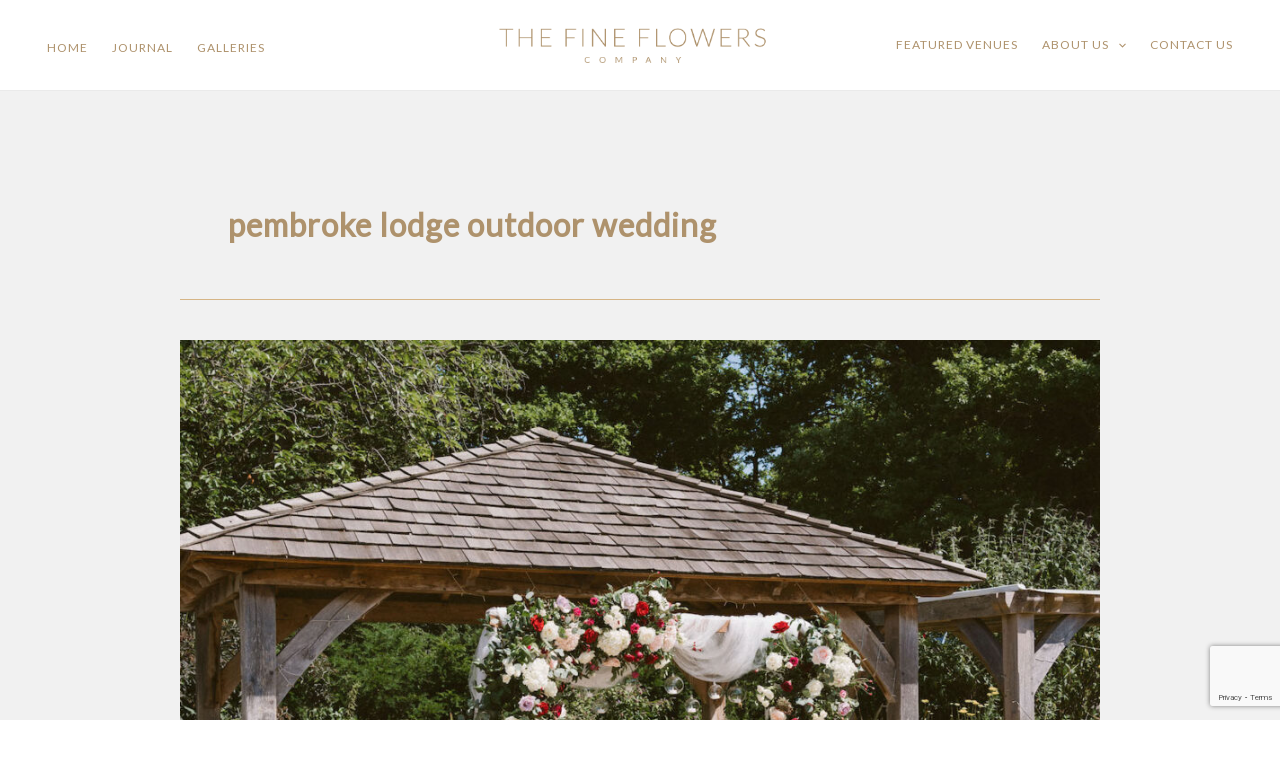

--- FILE ---
content_type: text/html; charset=utf-8
request_url: https://www.google.com/recaptcha/api2/anchor?ar=1&k=6Le9QVMmAAAAANaPymj8_pbHlMenbKdufbMs_A_T&co=aHR0cHM6Ly90aGVmaW5lZmxvd2Vyc2NvbXBhbnkuY28udWs6NDQz&hl=en&v=PoyoqOPhxBO7pBk68S4YbpHZ&size=invisible&anchor-ms=20000&execute-ms=30000&cb=b52vl388qotj
body_size: 48821
content:
<!DOCTYPE HTML><html dir="ltr" lang="en"><head><meta http-equiv="Content-Type" content="text/html; charset=UTF-8">
<meta http-equiv="X-UA-Compatible" content="IE=edge">
<title>reCAPTCHA</title>
<style type="text/css">
/* cyrillic-ext */
@font-face {
  font-family: 'Roboto';
  font-style: normal;
  font-weight: 400;
  font-stretch: 100%;
  src: url(//fonts.gstatic.com/s/roboto/v48/KFO7CnqEu92Fr1ME7kSn66aGLdTylUAMa3GUBHMdazTgWw.woff2) format('woff2');
  unicode-range: U+0460-052F, U+1C80-1C8A, U+20B4, U+2DE0-2DFF, U+A640-A69F, U+FE2E-FE2F;
}
/* cyrillic */
@font-face {
  font-family: 'Roboto';
  font-style: normal;
  font-weight: 400;
  font-stretch: 100%;
  src: url(//fonts.gstatic.com/s/roboto/v48/KFO7CnqEu92Fr1ME7kSn66aGLdTylUAMa3iUBHMdazTgWw.woff2) format('woff2');
  unicode-range: U+0301, U+0400-045F, U+0490-0491, U+04B0-04B1, U+2116;
}
/* greek-ext */
@font-face {
  font-family: 'Roboto';
  font-style: normal;
  font-weight: 400;
  font-stretch: 100%;
  src: url(//fonts.gstatic.com/s/roboto/v48/KFO7CnqEu92Fr1ME7kSn66aGLdTylUAMa3CUBHMdazTgWw.woff2) format('woff2');
  unicode-range: U+1F00-1FFF;
}
/* greek */
@font-face {
  font-family: 'Roboto';
  font-style: normal;
  font-weight: 400;
  font-stretch: 100%;
  src: url(//fonts.gstatic.com/s/roboto/v48/KFO7CnqEu92Fr1ME7kSn66aGLdTylUAMa3-UBHMdazTgWw.woff2) format('woff2');
  unicode-range: U+0370-0377, U+037A-037F, U+0384-038A, U+038C, U+038E-03A1, U+03A3-03FF;
}
/* math */
@font-face {
  font-family: 'Roboto';
  font-style: normal;
  font-weight: 400;
  font-stretch: 100%;
  src: url(//fonts.gstatic.com/s/roboto/v48/KFO7CnqEu92Fr1ME7kSn66aGLdTylUAMawCUBHMdazTgWw.woff2) format('woff2');
  unicode-range: U+0302-0303, U+0305, U+0307-0308, U+0310, U+0312, U+0315, U+031A, U+0326-0327, U+032C, U+032F-0330, U+0332-0333, U+0338, U+033A, U+0346, U+034D, U+0391-03A1, U+03A3-03A9, U+03B1-03C9, U+03D1, U+03D5-03D6, U+03F0-03F1, U+03F4-03F5, U+2016-2017, U+2034-2038, U+203C, U+2040, U+2043, U+2047, U+2050, U+2057, U+205F, U+2070-2071, U+2074-208E, U+2090-209C, U+20D0-20DC, U+20E1, U+20E5-20EF, U+2100-2112, U+2114-2115, U+2117-2121, U+2123-214F, U+2190, U+2192, U+2194-21AE, U+21B0-21E5, U+21F1-21F2, U+21F4-2211, U+2213-2214, U+2216-22FF, U+2308-230B, U+2310, U+2319, U+231C-2321, U+2336-237A, U+237C, U+2395, U+239B-23B7, U+23D0, U+23DC-23E1, U+2474-2475, U+25AF, U+25B3, U+25B7, U+25BD, U+25C1, U+25CA, U+25CC, U+25FB, U+266D-266F, U+27C0-27FF, U+2900-2AFF, U+2B0E-2B11, U+2B30-2B4C, U+2BFE, U+3030, U+FF5B, U+FF5D, U+1D400-1D7FF, U+1EE00-1EEFF;
}
/* symbols */
@font-face {
  font-family: 'Roboto';
  font-style: normal;
  font-weight: 400;
  font-stretch: 100%;
  src: url(//fonts.gstatic.com/s/roboto/v48/KFO7CnqEu92Fr1ME7kSn66aGLdTylUAMaxKUBHMdazTgWw.woff2) format('woff2');
  unicode-range: U+0001-000C, U+000E-001F, U+007F-009F, U+20DD-20E0, U+20E2-20E4, U+2150-218F, U+2190, U+2192, U+2194-2199, U+21AF, U+21E6-21F0, U+21F3, U+2218-2219, U+2299, U+22C4-22C6, U+2300-243F, U+2440-244A, U+2460-24FF, U+25A0-27BF, U+2800-28FF, U+2921-2922, U+2981, U+29BF, U+29EB, U+2B00-2BFF, U+4DC0-4DFF, U+FFF9-FFFB, U+10140-1018E, U+10190-1019C, U+101A0, U+101D0-101FD, U+102E0-102FB, U+10E60-10E7E, U+1D2C0-1D2D3, U+1D2E0-1D37F, U+1F000-1F0FF, U+1F100-1F1AD, U+1F1E6-1F1FF, U+1F30D-1F30F, U+1F315, U+1F31C, U+1F31E, U+1F320-1F32C, U+1F336, U+1F378, U+1F37D, U+1F382, U+1F393-1F39F, U+1F3A7-1F3A8, U+1F3AC-1F3AF, U+1F3C2, U+1F3C4-1F3C6, U+1F3CA-1F3CE, U+1F3D4-1F3E0, U+1F3ED, U+1F3F1-1F3F3, U+1F3F5-1F3F7, U+1F408, U+1F415, U+1F41F, U+1F426, U+1F43F, U+1F441-1F442, U+1F444, U+1F446-1F449, U+1F44C-1F44E, U+1F453, U+1F46A, U+1F47D, U+1F4A3, U+1F4B0, U+1F4B3, U+1F4B9, U+1F4BB, U+1F4BF, U+1F4C8-1F4CB, U+1F4D6, U+1F4DA, U+1F4DF, U+1F4E3-1F4E6, U+1F4EA-1F4ED, U+1F4F7, U+1F4F9-1F4FB, U+1F4FD-1F4FE, U+1F503, U+1F507-1F50B, U+1F50D, U+1F512-1F513, U+1F53E-1F54A, U+1F54F-1F5FA, U+1F610, U+1F650-1F67F, U+1F687, U+1F68D, U+1F691, U+1F694, U+1F698, U+1F6AD, U+1F6B2, U+1F6B9-1F6BA, U+1F6BC, U+1F6C6-1F6CF, U+1F6D3-1F6D7, U+1F6E0-1F6EA, U+1F6F0-1F6F3, U+1F6F7-1F6FC, U+1F700-1F7FF, U+1F800-1F80B, U+1F810-1F847, U+1F850-1F859, U+1F860-1F887, U+1F890-1F8AD, U+1F8B0-1F8BB, U+1F8C0-1F8C1, U+1F900-1F90B, U+1F93B, U+1F946, U+1F984, U+1F996, U+1F9E9, U+1FA00-1FA6F, U+1FA70-1FA7C, U+1FA80-1FA89, U+1FA8F-1FAC6, U+1FACE-1FADC, U+1FADF-1FAE9, U+1FAF0-1FAF8, U+1FB00-1FBFF;
}
/* vietnamese */
@font-face {
  font-family: 'Roboto';
  font-style: normal;
  font-weight: 400;
  font-stretch: 100%;
  src: url(//fonts.gstatic.com/s/roboto/v48/KFO7CnqEu92Fr1ME7kSn66aGLdTylUAMa3OUBHMdazTgWw.woff2) format('woff2');
  unicode-range: U+0102-0103, U+0110-0111, U+0128-0129, U+0168-0169, U+01A0-01A1, U+01AF-01B0, U+0300-0301, U+0303-0304, U+0308-0309, U+0323, U+0329, U+1EA0-1EF9, U+20AB;
}
/* latin-ext */
@font-face {
  font-family: 'Roboto';
  font-style: normal;
  font-weight: 400;
  font-stretch: 100%;
  src: url(//fonts.gstatic.com/s/roboto/v48/KFO7CnqEu92Fr1ME7kSn66aGLdTylUAMa3KUBHMdazTgWw.woff2) format('woff2');
  unicode-range: U+0100-02BA, U+02BD-02C5, U+02C7-02CC, U+02CE-02D7, U+02DD-02FF, U+0304, U+0308, U+0329, U+1D00-1DBF, U+1E00-1E9F, U+1EF2-1EFF, U+2020, U+20A0-20AB, U+20AD-20C0, U+2113, U+2C60-2C7F, U+A720-A7FF;
}
/* latin */
@font-face {
  font-family: 'Roboto';
  font-style: normal;
  font-weight: 400;
  font-stretch: 100%;
  src: url(//fonts.gstatic.com/s/roboto/v48/KFO7CnqEu92Fr1ME7kSn66aGLdTylUAMa3yUBHMdazQ.woff2) format('woff2');
  unicode-range: U+0000-00FF, U+0131, U+0152-0153, U+02BB-02BC, U+02C6, U+02DA, U+02DC, U+0304, U+0308, U+0329, U+2000-206F, U+20AC, U+2122, U+2191, U+2193, U+2212, U+2215, U+FEFF, U+FFFD;
}
/* cyrillic-ext */
@font-face {
  font-family: 'Roboto';
  font-style: normal;
  font-weight: 500;
  font-stretch: 100%;
  src: url(//fonts.gstatic.com/s/roboto/v48/KFO7CnqEu92Fr1ME7kSn66aGLdTylUAMa3GUBHMdazTgWw.woff2) format('woff2');
  unicode-range: U+0460-052F, U+1C80-1C8A, U+20B4, U+2DE0-2DFF, U+A640-A69F, U+FE2E-FE2F;
}
/* cyrillic */
@font-face {
  font-family: 'Roboto';
  font-style: normal;
  font-weight: 500;
  font-stretch: 100%;
  src: url(//fonts.gstatic.com/s/roboto/v48/KFO7CnqEu92Fr1ME7kSn66aGLdTylUAMa3iUBHMdazTgWw.woff2) format('woff2');
  unicode-range: U+0301, U+0400-045F, U+0490-0491, U+04B0-04B1, U+2116;
}
/* greek-ext */
@font-face {
  font-family: 'Roboto';
  font-style: normal;
  font-weight: 500;
  font-stretch: 100%;
  src: url(//fonts.gstatic.com/s/roboto/v48/KFO7CnqEu92Fr1ME7kSn66aGLdTylUAMa3CUBHMdazTgWw.woff2) format('woff2');
  unicode-range: U+1F00-1FFF;
}
/* greek */
@font-face {
  font-family: 'Roboto';
  font-style: normal;
  font-weight: 500;
  font-stretch: 100%;
  src: url(//fonts.gstatic.com/s/roboto/v48/KFO7CnqEu92Fr1ME7kSn66aGLdTylUAMa3-UBHMdazTgWw.woff2) format('woff2');
  unicode-range: U+0370-0377, U+037A-037F, U+0384-038A, U+038C, U+038E-03A1, U+03A3-03FF;
}
/* math */
@font-face {
  font-family: 'Roboto';
  font-style: normal;
  font-weight: 500;
  font-stretch: 100%;
  src: url(//fonts.gstatic.com/s/roboto/v48/KFO7CnqEu92Fr1ME7kSn66aGLdTylUAMawCUBHMdazTgWw.woff2) format('woff2');
  unicode-range: U+0302-0303, U+0305, U+0307-0308, U+0310, U+0312, U+0315, U+031A, U+0326-0327, U+032C, U+032F-0330, U+0332-0333, U+0338, U+033A, U+0346, U+034D, U+0391-03A1, U+03A3-03A9, U+03B1-03C9, U+03D1, U+03D5-03D6, U+03F0-03F1, U+03F4-03F5, U+2016-2017, U+2034-2038, U+203C, U+2040, U+2043, U+2047, U+2050, U+2057, U+205F, U+2070-2071, U+2074-208E, U+2090-209C, U+20D0-20DC, U+20E1, U+20E5-20EF, U+2100-2112, U+2114-2115, U+2117-2121, U+2123-214F, U+2190, U+2192, U+2194-21AE, U+21B0-21E5, U+21F1-21F2, U+21F4-2211, U+2213-2214, U+2216-22FF, U+2308-230B, U+2310, U+2319, U+231C-2321, U+2336-237A, U+237C, U+2395, U+239B-23B7, U+23D0, U+23DC-23E1, U+2474-2475, U+25AF, U+25B3, U+25B7, U+25BD, U+25C1, U+25CA, U+25CC, U+25FB, U+266D-266F, U+27C0-27FF, U+2900-2AFF, U+2B0E-2B11, U+2B30-2B4C, U+2BFE, U+3030, U+FF5B, U+FF5D, U+1D400-1D7FF, U+1EE00-1EEFF;
}
/* symbols */
@font-face {
  font-family: 'Roboto';
  font-style: normal;
  font-weight: 500;
  font-stretch: 100%;
  src: url(//fonts.gstatic.com/s/roboto/v48/KFO7CnqEu92Fr1ME7kSn66aGLdTylUAMaxKUBHMdazTgWw.woff2) format('woff2');
  unicode-range: U+0001-000C, U+000E-001F, U+007F-009F, U+20DD-20E0, U+20E2-20E4, U+2150-218F, U+2190, U+2192, U+2194-2199, U+21AF, U+21E6-21F0, U+21F3, U+2218-2219, U+2299, U+22C4-22C6, U+2300-243F, U+2440-244A, U+2460-24FF, U+25A0-27BF, U+2800-28FF, U+2921-2922, U+2981, U+29BF, U+29EB, U+2B00-2BFF, U+4DC0-4DFF, U+FFF9-FFFB, U+10140-1018E, U+10190-1019C, U+101A0, U+101D0-101FD, U+102E0-102FB, U+10E60-10E7E, U+1D2C0-1D2D3, U+1D2E0-1D37F, U+1F000-1F0FF, U+1F100-1F1AD, U+1F1E6-1F1FF, U+1F30D-1F30F, U+1F315, U+1F31C, U+1F31E, U+1F320-1F32C, U+1F336, U+1F378, U+1F37D, U+1F382, U+1F393-1F39F, U+1F3A7-1F3A8, U+1F3AC-1F3AF, U+1F3C2, U+1F3C4-1F3C6, U+1F3CA-1F3CE, U+1F3D4-1F3E0, U+1F3ED, U+1F3F1-1F3F3, U+1F3F5-1F3F7, U+1F408, U+1F415, U+1F41F, U+1F426, U+1F43F, U+1F441-1F442, U+1F444, U+1F446-1F449, U+1F44C-1F44E, U+1F453, U+1F46A, U+1F47D, U+1F4A3, U+1F4B0, U+1F4B3, U+1F4B9, U+1F4BB, U+1F4BF, U+1F4C8-1F4CB, U+1F4D6, U+1F4DA, U+1F4DF, U+1F4E3-1F4E6, U+1F4EA-1F4ED, U+1F4F7, U+1F4F9-1F4FB, U+1F4FD-1F4FE, U+1F503, U+1F507-1F50B, U+1F50D, U+1F512-1F513, U+1F53E-1F54A, U+1F54F-1F5FA, U+1F610, U+1F650-1F67F, U+1F687, U+1F68D, U+1F691, U+1F694, U+1F698, U+1F6AD, U+1F6B2, U+1F6B9-1F6BA, U+1F6BC, U+1F6C6-1F6CF, U+1F6D3-1F6D7, U+1F6E0-1F6EA, U+1F6F0-1F6F3, U+1F6F7-1F6FC, U+1F700-1F7FF, U+1F800-1F80B, U+1F810-1F847, U+1F850-1F859, U+1F860-1F887, U+1F890-1F8AD, U+1F8B0-1F8BB, U+1F8C0-1F8C1, U+1F900-1F90B, U+1F93B, U+1F946, U+1F984, U+1F996, U+1F9E9, U+1FA00-1FA6F, U+1FA70-1FA7C, U+1FA80-1FA89, U+1FA8F-1FAC6, U+1FACE-1FADC, U+1FADF-1FAE9, U+1FAF0-1FAF8, U+1FB00-1FBFF;
}
/* vietnamese */
@font-face {
  font-family: 'Roboto';
  font-style: normal;
  font-weight: 500;
  font-stretch: 100%;
  src: url(//fonts.gstatic.com/s/roboto/v48/KFO7CnqEu92Fr1ME7kSn66aGLdTylUAMa3OUBHMdazTgWw.woff2) format('woff2');
  unicode-range: U+0102-0103, U+0110-0111, U+0128-0129, U+0168-0169, U+01A0-01A1, U+01AF-01B0, U+0300-0301, U+0303-0304, U+0308-0309, U+0323, U+0329, U+1EA0-1EF9, U+20AB;
}
/* latin-ext */
@font-face {
  font-family: 'Roboto';
  font-style: normal;
  font-weight: 500;
  font-stretch: 100%;
  src: url(//fonts.gstatic.com/s/roboto/v48/KFO7CnqEu92Fr1ME7kSn66aGLdTylUAMa3KUBHMdazTgWw.woff2) format('woff2');
  unicode-range: U+0100-02BA, U+02BD-02C5, U+02C7-02CC, U+02CE-02D7, U+02DD-02FF, U+0304, U+0308, U+0329, U+1D00-1DBF, U+1E00-1E9F, U+1EF2-1EFF, U+2020, U+20A0-20AB, U+20AD-20C0, U+2113, U+2C60-2C7F, U+A720-A7FF;
}
/* latin */
@font-face {
  font-family: 'Roboto';
  font-style: normal;
  font-weight: 500;
  font-stretch: 100%;
  src: url(//fonts.gstatic.com/s/roboto/v48/KFO7CnqEu92Fr1ME7kSn66aGLdTylUAMa3yUBHMdazQ.woff2) format('woff2');
  unicode-range: U+0000-00FF, U+0131, U+0152-0153, U+02BB-02BC, U+02C6, U+02DA, U+02DC, U+0304, U+0308, U+0329, U+2000-206F, U+20AC, U+2122, U+2191, U+2193, U+2212, U+2215, U+FEFF, U+FFFD;
}
/* cyrillic-ext */
@font-face {
  font-family: 'Roboto';
  font-style: normal;
  font-weight: 900;
  font-stretch: 100%;
  src: url(//fonts.gstatic.com/s/roboto/v48/KFO7CnqEu92Fr1ME7kSn66aGLdTylUAMa3GUBHMdazTgWw.woff2) format('woff2');
  unicode-range: U+0460-052F, U+1C80-1C8A, U+20B4, U+2DE0-2DFF, U+A640-A69F, U+FE2E-FE2F;
}
/* cyrillic */
@font-face {
  font-family: 'Roboto';
  font-style: normal;
  font-weight: 900;
  font-stretch: 100%;
  src: url(//fonts.gstatic.com/s/roboto/v48/KFO7CnqEu92Fr1ME7kSn66aGLdTylUAMa3iUBHMdazTgWw.woff2) format('woff2');
  unicode-range: U+0301, U+0400-045F, U+0490-0491, U+04B0-04B1, U+2116;
}
/* greek-ext */
@font-face {
  font-family: 'Roboto';
  font-style: normal;
  font-weight: 900;
  font-stretch: 100%;
  src: url(//fonts.gstatic.com/s/roboto/v48/KFO7CnqEu92Fr1ME7kSn66aGLdTylUAMa3CUBHMdazTgWw.woff2) format('woff2');
  unicode-range: U+1F00-1FFF;
}
/* greek */
@font-face {
  font-family: 'Roboto';
  font-style: normal;
  font-weight: 900;
  font-stretch: 100%;
  src: url(//fonts.gstatic.com/s/roboto/v48/KFO7CnqEu92Fr1ME7kSn66aGLdTylUAMa3-UBHMdazTgWw.woff2) format('woff2');
  unicode-range: U+0370-0377, U+037A-037F, U+0384-038A, U+038C, U+038E-03A1, U+03A3-03FF;
}
/* math */
@font-face {
  font-family: 'Roboto';
  font-style: normal;
  font-weight: 900;
  font-stretch: 100%;
  src: url(//fonts.gstatic.com/s/roboto/v48/KFO7CnqEu92Fr1ME7kSn66aGLdTylUAMawCUBHMdazTgWw.woff2) format('woff2');
  unicode-range: U+0302-0303, U+0305, U+0307-0308, U+0310, U+0312, U+0315, U+031A, U+0326-0327, U+032C, U+032F-0330, U+0332-0333, U+0338, U+033A, U+0346, U+034D, U+0391-03A1, U+03A3-03A9, U+03B1-03C9, U+03D1, U+03D5-03D6, U+03F0-03F1, U+03F4-03F5, U+2016-2017, U+2034-2038, U+203C, U+2040, U+2043, U+2047, U+2050, U+2057, U+205F, U+2070-2071, U+2074-208E, U+2090-209C, U+20D0-20DC, U+20E1, U+20E5-20EF, U+2100-2112, U+2114-2115, U+2117-2121, U+2123-214F, U+2190, U+2192, U+2194-21AE, U+21B0-21E5, U+21F1-21F2, U+21F4-2211, U+2213-2214, U+2216-22FF, U+2308-230B, U+2310, U+2319, U+231C-2321, U+2336-237A, U+237C, U+2395, U+239B-23B7, U+23D0, U+23DC-23E1, U+2474-2475, U+25AF, U+25B3, U+25B7, U+25BD, U+25C1, U+25CA, U+25CC, U+25FB, U+266D-266F, U+27C0-27FF, U+2900-2AFF, U+2B0E-2B11, U+2B30-2B4C, U+2BFE, U+3030, U+FF5B, U+FF5D, U+1D400-1D7FF, U+1EE00-1EEFF;
}
/* symbols */
@font-face {
  font-family: 'Roboto';
  font-style: normal;
  font-weight: 900;
  font-stretch: 100%;
  src: url(//fonts.gstatic.com/s/roboto/v48/KFO7CnqEu92Fr1ME7kSn66aGLdTylUAMaxKUBHMdazTgWw.woff2) format('woff2');
  unicode-range: U+0001-000C, U+000E-001F, U+007F-009F, U+20DD-20E0, U+20E2-20E4, U+2150-218F, U+2190, U+2192, U+2194-2199, U+21AF, U+21E6-21F0, U+21F3, U+2218-2219, U+2299, U+22C4-22C6, U+2300-243F, U+2440-244A, U+2460-24FF, U+25A0-27BF, U+2800-28FF, U+2921-2922, U+2981, U+29BF, U+29EB, U+2B00-2BFF, U+4DC0-4DFF, U+FFF9-FFFB, U+10140-1018E, U+10190-1019C, U+101A0, U+101D0-101FD, U+102E0-102FB, U+10E60-10E7E, U+1D2C0-1D2D3, U+1D2E0-1D37F, U+1F000-1F0FF, U+1F100-1F1AD, U+1F1E6-1F1FF, U+1F30D-1F30F, U+1F315, U+1F31C, U+1F31E, U+1F320-1F32C, U+1F336, U+1F378, U+1F37D, U+1F382, U+1F393-1F39F, U+1F3A7-1F3A8, U+1F3AC-1F3AF, U+1F3C2, U+1F3C4-1F3C6, U+1F3CA-1F3CE, U+1F3D4-1F3E0, U+1F3ED, U+1F3F1-1F3F3, U+1F3F5-1F3F7, U+1F408, U+1F415, U+1F41F, U+1F426, U+1F43F, U+1F441-1F442, U+1F444, U+1F446-1F449, U+1F44C-1F44E, U+1F453, U+1F46A, U+1F47D, U+1F4A3, U+1F4B0, U+1F4B3, U+1F4B9, U+1F4BB, U+1F4BF, U+1F4C8-1F4CB, U+1F4D6, U+1F4DA, U+1F4DF, U+1F4E3-1F4E6, U+1F4EA-1F4ED, U+1F4F7, U+1F4F9-1F4FB, U+1F4FD-1F4FE, U+1F503, U+1F507-1F50B, U+1F50D, U+1F512-1F513, U+1F53E-1F54A, U+1F54F-1F5FA, U+1F610, U+1F650-1F67F, U+1F687, U+1F68D, U+1F691, U+1F694, U+1F698, U+1F6AD, U+1F6B2, U+1F6B9-1F6BA, U+1F6BC, U+1F6C6-1F6CF, U+1F6D3-1F6D7, U+1F6E0-1F6EA, U+1F6F0-1F6F3, U+1F6F7-1F6FC, U+1F700-1F7FF, U+1F800-1F80B, U+1F810-1F847, U+1F850-1F859, U+1F860-1F887, U+1F890-1F8AD, U+1F8B0-1F8BB, U+1F8C0-1F8C1, U+1F900-1F90B, U+1F93B, U+1F946, U+1F984, U+1F996, U+1F9E9, U+1FA00-1FA6F, U+1FA70-1FA7C, U+1FA80-1FA89, U+1FA8F-1FAC6, U+1FACE-1FADC, U+1FADF-1FAE9, U+1FAF0-1FAF8, U+1FB00-1FBFF;
}
/* vietnamese */
@font-face {
  font-family: 'Roboto';
  font-style: normal;
  font-weight: 900;
  font-stretch: 100%;
  src: url(//fonts.gstatic.com/s/roboto/v48/KFO7CnqEu92Fr1ME7kSn66aGLdTylUAMa3OUBHMdazTgWw.woff2) format('woff2');
  unicode-range: U+0102-0103, U+0110-0111, U+0128-0129, U+0168-0169, U+01A0-01A1, U+01AF-01B0, U+0300-0301, U+0303-0304, U+0308-0309, U+0323, U+0329, U+1EA0-1EF9, U+20AB;
}
/* latin-ext */
@font-face {
  font-family: 'Roboto';
  font-style: normal;
  font-weight: 900;
  font-stretch: 100%;
  src: url(//fonts.gstatic.com/s/roboto/v48/KFO7CnqEu92Fr1ME7kSn66aGLdTylUAMa3KUBHMdazTgWw.woff2) format('woff2');
  unicode-range: U+0100-02BA, U+02BD-02C5, U+02C7-02CC, U+02CE-02D7, U+02DD-02FF, U+0304, U+0308, U+0329, U+1D00-1DBF, U+1E00-1E9F, U+1EF2-1EFF, U+2020, U+20A0-20AB, U+20AD-20C0, U+2113, U+2C60-2C7F, U+A720-A7FF;
}
/* latin */
@font-face {
  font-family: 'Roboto';
  font-style: normal;
  font-weight: 900;
  font-stretch: 100%;
  src: url(//fonts.gstatic.com/s/roboto/v48/KFO7CnqEu92Fr1ME7kSn66aGLdTylUAMa3yUBHMdazQ.woff2) format('woff2');
  unicode-range: U+0000-00FF, U+0131, U+0152-0153, U+02BB-02BC, U+02C6, U+02DA, U+02DC, U+0304, U+0308, U+0329, U+2000-206F, U+20AC, U+2122, U+2191, U+2193, U+2212, U+2215, U+FEFF, U+FFFD;
}

</style>
<link rel="stylesheet" type="text/css" href="https://www.gstatic.com/recaptcha/releases/PoyoqOPhxBO7pBk68S4YbpHZ/styles__ltr.css">
<script nonce="H1GZgQTMF6Qs_e7KGSD3aQ" type="text/javascript">window['__recaptcha_api'] = 'https://www.google.com/recaptcha/api2/';</script>
<script type="text/javascript" src="https://www.gstatic.com/recaptcha/releases/PoyoqOPhxBO7pBk68S4YbpHZ/recaptcha__en.js" nonce="H1GZgQTMF6Qs_e7KGSD3aQ">
      
    </script></head>
<body><div id="rc-anchor-alert" class="rc-anchor-alert"></div>
<input type="hidden" id="recaptcha-token" value="[base64]">
<script type="text/javascript" nonce="H1GZgQTMF6Qs_e7KGSD3aQ">
      recaptcha.anchor.Main.init("[\x22ainput\x22,[\x22bgdata\x22,\x22\x22,\[base64]/[base64]/bmV3IFpbdF0obVswXSk6Sz09Mj9uZXcgWlt0XShtWzBdLG1bMV0pOks9PTM/bmV3IFpbdF0obVswXSxtWzFdLG1bMl0pOks9PTQ/[base64]/[base64]/[base64]/[base64]/[base64]/[base64]/[base64]/[base64]/[base64]/[base64]/[base64]/[base64]/[base64]/[base64]\\u003d\\u003d\x22,\[base64]\\u003d\x22,\x22bsKSw6bCtAVJFVHCtjgswqBqw7TDq8OjYw5hwrzClWNxw6jCksOgD8OlSMKVRApRw4rDkzrCtnPConF8ScKqw6BtUzEbwrlCfibChycKesKFwqzCrxFOw6fCgDfCp8OHwqjDiAbDl8K3MMKyw4/CoyPDsMOEwozCnH/Cvz9QwrcVwocaNm/Co8Oxw4DDqsOzXsOWNDHCnMOzdyQ6w5UAXjvDqwHCgVkZKMO6Z2HDrELCs8KowqnChsKXVGgjwrzDvMKYwpwZw54jw6nDpDLCgsK8w4Rbw4t9w6FXwrJuMMKEB1TDtsOFwqzDpsOIBMKTw6DDr14MbMOoeGHDv3Ftc8KZKMOUw5JEUFdFwpc5wr/[base64]/DrMOwIsOpwp5YHMOaCm7Dhgh9wrzCvcOvw5cTw5bCrcKmwqcPXMKAecKeGMKAa8OgDS7DgAxkw5RYwqrDsBphwrnCkcK3wr7DuCYfTMO2w6oYUkkXw5d7w61aH8KZZ8KDw63DrgkIesKABW/CiAQbw6BmX3nCgcKVw5MnwpbCqsKJC2kJwrZSfCFrwr9gPsOewpdQTsOKwoXCk1N2wpXDncOBw6kxRzN9N8O4RytrwrxUKsKEw5jCvcKWw4AZwqrDmWNTwpVOwpVxbQoIMsOYFk/DqQbCgsOHw5cfw4Fjw7F1YnpaGMKlLg7CgsK5Z8OTJ11dex/DjnViwr3DkVNQFsKVw5BUwr5Tw40Qwp1ad3tYHcO1RsONw5hwwqh9w6rDpcK1KsKNwodjKggAbcKBwr1zMhwmZDoDwozDicObAcKsNcO8OizChxnCkcOeDcKvHV1xw47DpsOuS8OdwqAtPcK5M3DCuMO9w7fClWnCiwxFw6/CrMOAw68qbXl2PcK1CQnCnBLCoEURwpjDjcO3w5jDmyzDpyBhDAVHfMKfwqstE8OBw71Rwr5DKcKPwqDDosOvw5oQw4/CgQp+MgvCpcOaw6hBXcKSw5DDhMKDw4zCiAo/wrxmWiUFaGoCw6V0wolnw6pYJsKlLsOmw7zDrX99OcOHw6PDlcOnNmJHw53Ct3bDhlXDvT/Cg8KPdTlTJcOeccOtw5hPw5vCl2jChMOqw47CjMOfw68eY2ROS8OXVh/Cg8O7IQUnw6UVwo3Dq8OHw7HCiMOJwoHCtzt7w7HCssKawqhCwrHDuwZowrPDn8K7w5BcwqgAEcKZF8OIw7HDhn1qXSBBwpDDgsK1wqbDqgrDkX/DggfCiVPChBDDq3knwpAmcATCgcOdw6rCm8KmwrZMOD3Cv8Kyw6vDtX9BKsK0w4vClS9dwrxmH38awrYSEF7Dsktiw58kFH5FwpjClUA7wp1+EMO1ZgLDi2DCt8Orw5PDrsKce8Ouwp0VwoTCvcKowqljMcOcwpbCvsK7I8KvQx/DmMOgEALDhHtZHcKmwrXCuMO6bsKhZcKGwqDDnEzCugrCsyPDvTbCq8OvBAImw7NAw4TDjsKZDVDDinHCiRUvw6rCsMK9N8KGwoIsw4tLwrrCrcO6b8OCI27CtMK+w7TDtw/CvVzDrsKkw65IWcONEWUpfMKCA8KoNsKZGGQZOMKXwrAkIkjCvMOWZsOXw4kbwoE5QU5Xwp5owpXDk8KbX8KvwpEqw6HDjsKKwrnDpXASbsKYwrfDk3rDr8O8w7IMwqt9wqTCo8KPwqzCuRxmw7BRwrB7w7/CjzHDtUdCaFV9JsKNwr8QacOBw5rDqk/[base64]/w7vCok/DlmrCt8KFwq7DpSlRw4XDoh5fOcOewpTDhg3Cgzkqw4LDjAIlw7rDgsOeRcOAMcKOw6fDkwMmVRLCuydXwpY0I1jDjk0LwrXDlMO/[base64]/wpXDqU7DvsKFw4gKw7YlwpILwqAAZHPCr8OePcK3McO0KMK/aMKfwpEYw65NdxAjQWAnw7LDtW3DtGdTwr3CpcOefAMsHzDDkcK+MTZWCMKTIB/CqcKrJCgmwpBSwpnCosOvd03CqBLDgcKwwrvCqsKbFS/DmUvDk2nCsMOpOnfDsCMrCzrCjygzw6fDqMOPXTvDmBANw7XCtMKsw6HCp8K6YFFudiUHL8K5wpFFJsOqFWxXw6wFw6/CrwrDssO/w5s9FExpwo5Zw4ptw5LDpT3CmcOBw4wVwpwEw7jDnExfPWnDgi7ClGp+GTodUMKKwq9qT8KIwrvCncKsSsOzwo/[base64]/DnTAfZMO4wphiGwVMfGV2aG0XMWvCn3PCicK3VDjDjRXDijvCgQLCvDfDjSHCvxjDtsOCKcKjPWbDt8OGQ2xJPEVZXBPCnmB1ZytRdcKswofDucOpQMOJfsKKHsOSfnIrIGh3w6DDiMOgbwZEwo/Dn1PCrsK9w7jDukTCr0pFw5NawrI6KMKpw4fDgnUowqjDkWfCksKlEcOvw7Z+SMK2VzA9CsK9w79owp7DryrDsMOxw7PDjsKHwqozw53CoHjDo8OnKMKow47DkcOdwqnCqkvCjAV4b2HCqC40w44uw6DCuD/DmMOiwonDuiNcLcKnw5DDo8KSLMOBwoYyw5PDjcOtw77ClMOrwrbDlsOqaxsDYTgFw5dBCcO5MsK+ChZCchR+w7/CgsO8wpd+wr7DthYRwrEEwrrDug/ClwkmwqXDhgnDkcKAVnFZYTjDosKWYsOUw7cZTMKfw7PCnSfDiMO0CsKcBWLCkDMIw4jDpgvCkmU2MMK0w7LCr23CtsOfY8Kqb24UccO4w6htIgvCnjjCiX9vfsOuFMOnwq/DjAnDm8OqGzXDiyjCok1iJcKeworCgh7CiBfCiHbDp0/Dkz3ChBtwITzCgcK6IcOGwoDCmsK+UiEZworDj8OGwq0USxUWEcOWwp15DMOPw55Ew4vChsKrNVMcwpvCmCULw6fDgwBEwowKwqtwbXfDt8OAw7nCqsKQUCHCvUPCksKTNcOQwotPQWPDoWHDowwvasO4w7VWUsKFOSbDhVvDljtuw7dQDSnDi8O/[base64]/DlMOJwoZ+CcO/[base64]/CgFXDl8K5acOawrXDlwhwwqseXsKGIyLCjcOkw5RWSEVPw5tEwptOZcKvwqsgLHPCiSE5wp1KwrUFVn8bw4zDp8OuX1XCmybCiMKMVMO7P8KSJi5HS8Knw5DClcKnwogsZ8Kgw65DJm8ccgnDvsKnwop/woMbNsK2w6oTL2VZPAvDhU1/wpLCsMKCw4DDgU1Dw70ySCrCjMOFC1pxwqnCjsKKSGJhNGHCscOkw7svw7fDlsKXDF05wqJCdMODScK/XCbDkTcNw5Bkw7XDvcO6KcKdChkowq3Ctnhvw77CuMOxwpHCokJ1UgPCqMKMw6d9SlhKIMKTMgZjw5pbwp8gGXnDt8O/JcOTwrp0wq9wwqcjw7Fowpkzw4/[base64]/wqJ1w73Cu8KnJ8OpQ8OQfMOlTCwoAVDCrgDCuMKzPxx4w7Qxw6HDg2JtFTPDrURIYsKYc8OFw4/CucO/wqnCrlfClivChAx4woPCr3TDssKpwp/CgSfDscKWwrFgw5VJw4U7w6wLFyTCixrDoiUEw57CnnxXOcOFwqcQwqB9FMKvw7/CjsOsMMKzw6vDixvCuBLCpATDoMKEOj0iwodxYkIfwqLDnmkDFCvClcKAVcKnYlPDpsKeDcKucMKeZQbCoGTDucKgRXsOPcObT8Kuw6rDuXHDlTYEwqjDu8KEZcK7w5DCqWHDu8O1w7vDoMKmKMOdwpHDnz8Ww4h8F8Oww7nDoWYxe3/DqF8Rw7/Cq8KOR8OGw7PDtsK7EMKfw5p/VcOsasKiEsK1FzM9wpRgwrk9wqF6wqLDs0liwrZ/T0PConwXwoXCnsOsLwYTT3dtfxLDqMO9wr/[base64]/CjsKrw5XCo2bCjMOGw4PDgT9ewp/Cn8O4AEQ/[base64]/w5RveHx+LsOXw5d/woMjw50MUFJJw5Ftw4VOYDsrC8K0wrfCh0JOwppYaRwDZ1jDosKqw415ZcOfCcOmL8ObB8KFwqzCjy0Aw5bCncK2N8Kcw6wTK8OTXzx8ElFUwopGwrh8HMOPL37Dl1wXMMO1wp/CisKUw6ItWTfDoMOwVXxDLMO7w6XCrMOzwpnCnMOgwqnCosKCw4HCow1eb8K9woQXeCEKw4HDowPDo8KHw4TDvcOgF8OFwpjCt8OswoXCtV1/w5wxLMKOwq1Qw7FIw5zDiMKiDxTCtwnCrQRIw4c5HcOrw4jDh8OlecK4wo/Dj8KNwq1XTxLDn8Kkw4vCt8OLP1DDpVMtwovDrjUqwovCiWrCs1Zaf3lQX8OWJWRqXEfDoGDCtMOwwq3CisOfA1TClUrCpRQ8XyHCqcOcw6h+w6dewqwrwoNXdATCpGDDjMO4f8OKKcKVQWY4wr/CiiYUw5/CiHXCv8KSbcOtfVrDkMOewqzCjMKhw5oJw63Cn8OMwqTChl9hwqxFGnTDi8Kcw7zCv8KFVxoGIxIxwpQ9esKdwosfEsKIw6nCssKhwqDCl8Oww6gWw7/[base64]/UBvDssO2flp9MHwff8OAYWZSw48nNsOZw73Cjl5HLGrDrjHCoA87TsKqwqJ3ZEsNMCbCgcK3w5Q2B8KrPcOQfR5Ew6R9wp/CvwjChMK0w5zDg8KZw7XDiRgRwq7Ck01kw57Cs8KhX8OQw5bCtsKcYkTCs8KAQMOocMKNw4paecOidWXCscKGBR7DscOVwofDo8O1MsKNw73Dj2bCusOLCMKewr4hKTLDn8OoEMOCwrd3wqc9w7IrNMKUVmFawr9Yw4UMGMKXw7rDr0VZT8OgQAB/[base64]/CjsOPRMO7w7fCsMKLwqvDkgUzA8OWwqbDh8Onw78oOjwKTsOQw5zDlB8sw6V/[base64]/DuCDDmcOGw4EEecKRw6xtBcOPwqjCuMOyw7jDv8K9wptRw68xVcOzwrUPw7nCpCNaA8Oxw5bCkyxewrHCg8ORGBYZw4IhwrHDosKnw5EzfMKdw7A+w7nCsMO2M8K2IcOdw6gfAR7CqMOWw5B5LRPDmGDCryk1w4vCrEw0wqrCnMO3F8KIADsvw5rDocK2J3/DocKjOG7DjEjDnh/DqyIKVsO6M8KkacOtw6JOw64ewpzDhMOPwq/Co2nCtMOuwqc1w7bDhVzDgl1PNEg9GiLCmcKiwoEGHsO8woZTwowkwoIELsOjw6/CmMOZMDxzKMONwpdYw7fCjidMKMOoRG/CvcOyNsKsXcODw5dJw759XcOdH8OnE8OUw5rDi8Kuw4rCm8OHJy7CrMOhwpskw6bDtllbw6RXwrTDui82wpPCozpUwoLDqMKjMAQ/K8KZw6Zoa1jDrFLCg8KIwr4+w4vCiVjDrcKzw5UJZgFXwpgcw5XCj8KcdMKdwqDDgcKUw4o8w7/[base64]/DgSrDvcKTTsOWwpgjAHbDnS3Co8Olw4zCicKXw5LCh0zDiMO+w6UDQsK5JcK3WXY3w5FYw4IHSH4xLMOdd2TDijPCpsKqQCbDnmzDjkJVTsO2wr/CmsKEw5dBw4VMwohsT8KzYMKAaMO9wr8qIcOAwro/FznCvcKTd8KOwo3Cu8OhMsKqDDzCrHhsw6NuSxnCvyIbBsKKwqPCpUXDmjdaAcKsREDCtCDCgMOwScO9w7XDkHUzQ8K2AsKew789wr/DkivCujUVw4XDg8KoaMOhJMODw55Pw5BqW8KFEjQvw4A/EDXDrsKPw5VeNMOIwpbDgGBCM8OrwqjCosOgw7rDhkoxVsKQLMKwwqsmYngmw4A7wpTDqcKuwpQ6ay3DhyHDiMKCw6tfwqxYwrvCigBXQcOVTRNxw6/[base64]/[base64]/[base64]/wr/[base64]/[base64]/CmsK4w6DCisK9f2rDvMO9wqXDkMOcGmEGw7Z5Cghxf8OrI8OBA8KFw6NRw6dDFhYSw6vDgU5Lwqodw7PCrikYwpvCh8OTwozCjhttYQlHdCPCtcOMLQcTw5pKUsOVw6UdV8OLDMKZw6/DoX7DtsOOw6DCszt2wobCuFnCkMKhbMKzw5rCkUpow4RgQMOFw4tIG2bCpEh3VcOjwr3DjcO4w4LCgzlywp0dKx3DpwvCl3XDmMORQigzw7jDt8O5w6/Dv8KDwrjCj8OlGEPCicKlw6TDniAjwoDCjVjDscOiZMKZwrLCrMKxeC7DkkjCp8KmCMOowo3CpXpUw5fCkcOdw6lSL8KIJ0HCmMKmSXxyw5zCugJIb8O8wpFBZsKvw7JWw5M5wpMbw7QBVMKgw7vCrsK6wpjDucKrAW3DrkbDk2/CuTNywqnCo3IbOsK5w5tBPsO4Jz56Jxx2V8O6w5fDi8KDwr7Ck8KOT8KfO1M/dcKofXQPwrfDkMOJw4nCtsOfw5o/w5x5NMOnwoHDmCvDiEc2w65Pw7FPwqPComgADRdOwoBbwrDCisKUcRY5fsOgw7sWMUJ8w7ZYw7UPVFcZwqLCjlHDrFIYf8OVcx/[base64]/DhMOMwq1owoPDmMOvwp3CkcOgw5jDo8Ouw6/Ci8K8F8OOQ8KZwpDCj1VRw5zCvCkbVsOdFgMSCcKlw7sIwp9Zw4rDpcO5KEd9wpJxQ8O/wolxw5/[base64]/CpW7DpyXDomFiN8OSQ8O3wqTCmMOyw4PDsBfCrcOAdsKgDhjDosKawpoKR37DgUPDrsKDf1ZGw7pdw49vw6F2wrbCpcOYdsOJw5fDnMO8CCE/wo15w50bdcKJDCpGwoMIwr7Cu8OLdQ1ZK8KRwpbCp8OBwqXCpRMgDsOhC8KDABo8U0fCsHICw5vDh8OawpXCpcKaw6fDtcK6wqU1wrrDsDY9wrw/[base64]/w7DCjsKJw5LCtsOlwq/DuxJpDH5LccKrwrQ/TU3Crj7DixfCm8KhMcKnw54ifMOzIcKDXcKLX2RsIMOZDE5UHBrCmQDDlzxqD8OQw4zDr8O+w4Q7PVTDtncUwq3DphPCvQ9Pw7zChcKfVhfCm27DsMO/Jk3Dm3HCsMKwM8OSXcOuwonDpsKGwow0w7bCqMKMcSrCrA7DnWnCi2h4w5rDgn4IT2gBNsOPfsK/w4DDh8KBWMOmwq4ANsOawrDDm8OMw6vChcK/woXCjADCnxrCmmJNGAPDtBvClF/CosOWI8KMRVNlCXvChcKSHWjDtMOqw6/DvMOlGz4ewpHDsCPDs8KKw4thw6sUCcKgA8K9KsKWOCzCmGXCt8OwNmIlw6ptwodtwoXDvHg5YRQyE8OpwrFnTwfCuMKzAcKQIsKXw5dhw63Dgy3CgmXChCbDmcKuPMKFA1Z6GCl3YMKwDcOiOcOVPXY9wpTCrCHCo8OmAcKuwqnDoMKwwq1yVsO/w5zCnx7Dt8K8wo3CjFZGwr9kw57CmMKTw4jDhH3DuRcJwqXCg8K/woEywpfDh25PwoDCli9ffMONb8Ohwo1pwqpNw5zCrcKJO1wDwq8Mw7PCgkjDpnnDkwvDgzsmw6tGTMKlAkTDqBpBSGQ7GsOWw4fChE1ww43DsMK4w7DDqFFxA3cMw5TDhB/Dl3YhJCAcZcKVwoJHUcO6w4nChx1XNsKTwqzCqcKERcOpK8OxwrB8MMOkOAYXZ8Kxw7DDg8KHw7J+w5MaHEDCswzCvMKIw4rDvcKichd/InwNPRLDoWjCjCzCjy9awo/CjkrCtyrCgsKyw44SwoQiDWBPGMOow7XDhTs0wonCrgxcwrPCsWM8w5lMw70gw6xEwpbDtMOGPMOGw4xDa1Jyw47CkmzDucOsRVZ6w5bCii49QMKkICgWIjh/BsOZwoDDqsKpV8KmwpPCnizDvzTDvXcTw4vDrADDhyjCusKPVEd4w7TDgx/CijrCnMKrEjoVWsOow6ppCE7CjsKww73CrcKvXMKvwrMPZj8eTAnCpyHCmsOjEsKIaGHCs3BObcKHwo9Mw6N8wr/CjcO2wpTChcKEWsOxSCzDlMOywr/[base64]/DmMKlLxo8Il7Cs8K6Yn7DoBXDn03CsMK7w4/CqcK0MnvClxoowoNhw51lwpA9wqpZa8OSP0cyXQ3CmsK9wrRxw7YgIcOxwoZ/w7jDhFXCkcKMTcKhw6zDgsOrD8Knw4nCj8O0aMKLWMOXw4rCg8OYw4YdwoRIwqvDji4Yw43CrFfDtsOwwoULw5TDmcOqDnnCvsO0PzXDq03CpcKwNiXCocO9w7XDjwdpwrZMwqJALsOzU2ZNTjg6w7x8wrvDhVsRV8OrAsOIKMOzw4/CvsO/[base64]/Dh8KldgpxUcOsBlTCicOgw6jDsmnCjcO1VUNcwrEXwpULDhjCmgrCjsO7w6IBwrDCqRLDnxolwovDnRtLMWcmwp8ewpTDrsK0w58rw5cffsOScE9GIhFVNnbCqMKkw6UqwpYdw5rDssOxcsKqdcKWREPCnGvDpMODTB8ZOThJw6ZyFWPDmMKuAMKzw6nDgV/[base64]/wqMDKSMia8OUw7PDrFzDlsO6V8ORVMO+PcO4w75gfTsaXyNxXlF1wrvDj3QsSA1Nw6dyw7wtw5/DiRNfUn5oB2TChcKjw61YTxoQLcOQwpzDvD/Cs8OQJWnDuR9fFn1/wpvCowYYwromemfCl8Kkwr/CqDTDnQ/DkRRew4nDtsKSwodjw4p7PlLCr8KLwq7CjsOAZcKbGcO1wr8Sw406TVnDlcKpwpfDlSUIeCvCqMOmZcO3w7EKwrrCtG5ME8OOJMOpYlTCsFMDCkLDp1DDuMONw4Ecc8KTf8Kiw4A4FsKMOcOBwrvCsnfDksKpw6ozPsOdSzFsO8OWw6LCtcOPw5DCkxl0wrR9wo/Cp1kYKhhkw5XCgADDsFdXRCIeKDUtw6DDjz5MEgJ4XcKKw4Ugw4zCpcOVScOgwpBKGMKvFcOKVFFyw7PDhyLDqMKtwrbConLDhn/DgCgzRD8jQygOUMK+wpRDwr17Mxohw7TDvj9sw5XCqTNrw4orflXCh2onw53Cr8KOw79eH1XCv0nDjsKdP8KHwq/DiGAQMsKSw6XDqMK3C0w4w5fCgMODVsKPwqbDpD/CinliScKAwpXCisOzWMKyw4BXw4U+IlnCi8OzFTJgIh7Ct3zDssOSw4zCi8OBw5XCqcOiSMKxwrfCvDTDixbClHA/w7fDt8K/QMOmPMKcPR5cwoMVw7csLSXCnydQw6HCmxnCkk5vwqvDgDzDuFR4w73DuD8mw74Mw6zDgCnCqSYfwovClnhPOm1/URjDkHsDGcOiTn3ChsO7Y8OwwoBmNcKVwpPClcOCw4TDixfDhFQFPzI4AFsDw4rDhxVLTAzCkXp4wqXCl8K4w45WCMKlwrnDtEEhLMKZMhHCtlXCtU41wpnCsMKGERpewoPDq2nCpMOJZsKVw7Ivwpclw48rV8O3PcKyw7TDs8OPEj4twovDisKrw7tPUMK/w4TDjF/CrMO+wrk3w4DDnMONwrTCncO8wpDDrsK9wpQKw6HDj8O7M348fsOlwqLDsMOpwopWYxcbwp1UelrChw7DrMOzw6zCjcK2D8O7Qw3Dh2wywr4hw4x0wpbCkX7DgsO5YizDgXrDpsKywp/DugHCiGPCicOywodqPg/CqEsSwq9Yw5Nbw59ODMO+CEd2w5rChcKSw43DqjvCkCDCnXvClUzCkDZdV8OiLVgVJ8Ksw6TDrQM7w7HChinDqcOZbMKBcgbDk8Ouwr/Cvw/Ck0U7wo3Csx0XdElSw7x7GMOzXMKbw5jCmEjCr0HCmcKxUMKWOwV0TjAEw4/[base64]/CgMK8cR5Iw4lEw71Hw6PCpcKCw7HDv8OWZi9vwpAiwrpqSyfCi8KEw4wBwohnwoFjRDrDhMKkNXkIOWzCk8KBVsK7wqXCisOfLcKawogDZcO8woRNw6DCisKqYEt5wo8Vw4JQwrkcw4PDuMK+DMOlwr5aZFPComErw7MYXTBZwrUDw6vCt8O/[base64]/aVYvTBQjXgfCksOCZcOcw4liTcKgw4BcRGTDuAHDsGnCmUPCm8OUfi/Do8O8P8KJw4QkZcK0fRvDqcKraxJmAsO/ZwRTwpdKHMKTbHTDm8O6wrPCqAZrXMKxRhUiw7xPw7LCisOoL8KnWMKLwrh8wpDDksK1w5bDpmMxGsOqwr5mwrHCt28Uw6zDiyfDrcKuwqgBwrzDsyLDsD1cw7h1b8Ksw63CvxPDssK/[base64]/aD/DiyETJ8KAwqPDuQocE19YeSPCjVbDkDkSw642aUTDuBbDtmxVFsOJw5PCu1PDvMOuQExAw4l7Vz5Cw6rDt8Onw6Vnwrs0w6AFwobDsRQPVHPCgg8HV8KMF8KRwpTDjBnCoRrCiycNUMKNw6dRJiXDkMOwwoLChGzCtcKMw4zCk2l2AwHDmCrCgcKywodvwpLDslN1w6/DonV9wpvDnFoGbsK4AcKGfcKTwopewqrDtcOzHyXDqwvCiW3CoXzDlh/ChlzCt1TCgsKjNMKkAMK2JsKRVAXCnV9HwpDCkjcuZ1NCJSTDgz7CmAfCjsOMF2ZKw6dqwqxRwoTCvsOLJBwPw5jCpcKrw6PDkcKbwqnDoMO6flzDgSQRFcKfwpPDh28wwp1+QWrCrgVLw7bCksKGfh/CqsKieMOGw4XDjg4IH8OtwpPCgzRmGcOVw7IEw6ZUw7/Ds1LCtmMoCMKDw64uw7YLw4kyZcONYjfDm8KFw7ctQ8KTSMKnBWHDu8KwARF9w6AVwpHClsKjWTDCtcOxQMO3TMK5e8OTEMKaHsO5wr/CrxtXwqV0R8OMFcKOwrx6w49XIcO7XMKEJsOqCMKTwrx7eEXDqwfDn8OVw7rDrMKvZcO6w73Do8KBwqNgKcKiccOSw70fw6dqw7Z2w7FOwobDr8O3w6zDmEZkT8KuJMKvw5pDwo3CvMK2w5EbQn1uw5HDplpVOx3Dk2UlTcObwr5lw4zCpU9Tw7zDuwXCjsKPwp/Dn8KXwo7Cp8KbwrBaYsKqISLDtsOHP8KxZ8KkwoQAw6jDvF8lwqTDrW5ywpDClUlURiLDrlnCs8KvwqrDhcO1w7twTzdAwqvDv8K2SsKpwoVcwpfChsKww4nCt8O9a8Ojw7DCkBoBw60/[base64]/Du8KNPMKOTlx6wox7HRDClcKhwqjCvcOJXEvCjhzCkMOxecKce8Ksw4LCo8KIA0BpwrTCqMKNPsKaEi7DkkzCvsOWw6kMJWvDoibCrMOyw6TDoko6aMO7w4MYw7wawpIQfxlMIQs1w4DDsgEzDMKJw7EdwrlhwqrCksOcw4/DrlEbwo8HwrQGbFBXwo1bw54+wo7Dr1M/w73Ct8Kgw5lDacKPccOTwokYwrXCgQDDjsO4w4TDo8K/wpYIe8Oow4wSccOEwoTDtcKmwr1jRsKTwqMswqPCmAvCgsK9wqRTPcKDYzxKwrXCncKGLMKHeGFHV8OCw7VhXcKQesKrw6kqDxowfMO3MsOPwo9nGsOHCsK1wq8NwobDhS7CqsKYw6HCoUPCq8O2A1zDvcKPGsK1R8OKw7bDsllXFMKZw4fDvsKZKMOEwpknw6XDjz5/w441RcKcwqzDj8OqWsKCGUbCvWZPRzB0EhTCjRHDkcKWT381woLDuURZwr3DqcKNw5XCusOKAlfCvhfDrRPDk3NJIsOqMB46wqfCkcOHCcOrEG0TQcK8w7gVwp7Ds8OAcsKMdHDDhQ/Cg8KwLMKyKcKMw5w2w5zCniguaMK4w4Awwo1CwqZew4JSw5oNwpfDuMKvHVTDrFE6YX/Cjk3CskAvfQYewpUxw4rDn8OewpQCVMKwLGt9Y8KUMMKSfMKYwqhaw4xvZ8OVInlPwpzDisKawrHDhmtPW2TDiC9hKcOac1PCpwTDqlDCosOoWcKcw5DChcKLA8OLbUjCrsORwrp3w4w6fMOdwq/[base64]/DpsO/[base64]/[base64]/S8KjGsOIY8Ozw5QmwqLDkwtSw5YgSsOUw5HDg8O+VDknworCosOeaMK2VUw/woVOVMOAwrFcJMKvFMOow6YJw7jCiFUYPcKZEcKIEkPDoMO8WsO6w6DCgUo/HmlYJGE1RCNtw6DCkQlfcsKNw63DrcOKw5PDgMO9ScOEwofDgcOCw57DlwxAe8ObbxnCj8O/w6UIw77DnMOuI8KaSRfDgAXCiGoww6XDjcKsw61DPkU5eMOhDUvCq8Oawq3DulxHQMOOCgDCgXZLw43CscK2SQTDi15Yw7zCkiLCvAgTIFPCrjAvPj81bsOXw6fCjmrDnsKUQDlbw79Mw4fCiVcvQ8KzYyrCpyBAw5LDrUxebMKVwoPDhHsQLz3DqsOBCTsmIR/CojwNwpdZw6tpWUt6w7MUPcOCfcK4aAE0NXZPw6TDvcKtbkjDqDkFUyzCsHpkScKtBsKcwopEREZQw6Iow63CpSLChsKXwq5CbkfDnsKsYXPCpS0Cw4ImOBQ1EDRdw7PDnsOHw4PDmcKSw47DmAHCggJKBMKnwpZqTcK0O0/Cp1V4woLCsMKawrjDncOVwq3DogfCvTrDmsOWwrYowqTChcOVUntJb8KYw5/[base64]/w6zDncKFw5ZwNMOIw7jDhcKVDUDDrUXCmMOaHcOvdMOXwrbDpsKnQCRSYknCnQoqFcOGVcKybnwBYnM2wpZUwrnCr8KWZSAtM8OBwrbDoMOmFMO/woXDoMKeGQDDrnR/w7AmKnxVw75ew5LDoMKlD8KWdAVwd8KVwrIKZX91VGzDk8Osw5ERw5LDqC3DnRc6I2A6wqhOwq/DsMOcw50wwoXCnT/CgsOAGMOHw5rDlsOWXjXDs0TDrMK3wqsBV1AAw6wkwrF5woHCn2fDqDAoP8KCSiBNwpjCtz/[base64]/Cmk3DsDgJw5BsBcKDV8KbfEfDhsKLwpUyDcKqfxYcbMK2w5BGw4zCkFbDg8Oyw71gABQjw5saQ24Mw4AEesOiDkbDrcKNRUnCsMKVLcKxEgfClBDCs8Odw5bCrcKQEQZbw4xTwrtYJUdyGsOdDMKkw73Cm8OCH0DDvsOtwp46wq82w4JbwrLCu8KnbcOLw5jDr03DnE/CtcOpPcOkEwUUw7LDn8KDwpXDjzs+w73DosKVw64uPcODMMOZAsO7fCF4EMOFw6/Di38jZcOdc1QwejzCpzXDvsKpSl1Vw4/DmntkwphuFy3DnR43wp/Dv1zDrF0Yah1Kw6rClBhjT8O1wrhXwo/DpiE2w5rChBdTdMOmdcKqM8OWIsOMb3jDjCEfw5fCmQnDjRRpY8Kzw4USwp7DjcOfRsO0KyTDqcOkQsOVfMKEwqrDhcKBNzx9VsKzw6/Dp33CiVoHwpx1YMOjwoXCpsOETRQMWcOAw6fDrFEXW8Orw4rCp1rDqsOGw7h5PllIwqHDj1/DqsOVw6YIwq3DusKgwr3CkkVAUXPCgcKMMMKdw4XCtcKPwqtrw4jClcKVGUzDssKVejbCvcKbVC/Cjw3DnsKEIA3DrBvDj8Khw51jLMOoRcKFDsKoHynDs8OaUsOTLMOlXMKJw63DhcK+Bhpww4bCl8OPCFXDtsO/GsK+E8Kkwp1Mwr5LTcKhw5zDrcK0QMO2LC7CnFzCs8Oswq1Xwp5xw5Rpw6/CgETDvUXCkD/CjhLDiMOMEcO5wqbCqcOkwonDnMOHw6zDvV8/b8OEY27DrCYNw5bDtklJw6NEG3nCuRnCvinCqcOfXcOHDcKAdMO6bgZzUHIpwppaE8KDw4nCj1ANw60jw6LDlMKUZMKxw759w7LDmwnCgGFAEAzDqGPCkx8Hw7NMw4xeZWXCoMOAwovCq8KUwpNSw7DDp8Ocwrljwp0EEMO2C8O/[base64]/bsORHFfDoH/Cp1YWw6Z3w4LCqMO5GBFsw6R0OMOuwprCgcOFwqnCiMKFw5/[base64]/CkHfCqsKAwoldOzfCksK4ZMKHwojChSYfwqbCisOwwoZ3C8OnwpsUfcKBOXvCtMOuIkDDr0PCkwrDvAbDl8ONw601wrbDtXw1CCB4w43DhGrCpUx7HWkOCcOGTsKZMijDpcOPYUxRf2LCjV3CjMKuw71vwpLCjsKIwrUYwqZow6TCu1/DuMOGXQfCi2HCjDQLwpDCk8ODw75vdMO+w5XCn1Jhw7/CksK4w4Isw7vCqDg0GMOyGnvDm8KBZ8Oew6AAwpluEnXDn8KiDSfCrH1iwqgzCcODwr3DpD/Co8KywptZw63DtjIMwrMfw6nDkUDDiH7DncKPw6bDuinDlMKQw5rCpMKHwoRGw43DsgUSDGoVw7pqW8KKP8KxGMOBw6MmbgzDuGXDqTDCrsKSDB/CtsKKwqrCoX4TwrzCqsK3PXTCliUVW8KeTjnDsHAONXBRCMObAUZkTw/[base64]/DpcOSCBJVwqHCqRrCusKxwqoKBsOrw4LCnW8LWcOHfFfCrMKCSMO+wqR5w78ow79aw7soB8OEaTsfwodqw6PChMKeUmd2wp7CjnBBX8K5w4fCl8KAw4AOUDDCn8Kmd8KlBDHDqXfCiRjDrMOBT2/DnCjClGHDgsKbwrLDgEs1HFQ/W2gnVsKjQMKSwofCtyHDtGwKw5rCtUZCMnrCggrDjsO5wq/CmCw0JsO4wqwtw4Z1wq7DhsKpw7cWWcKvfgk+woVIw7/CoMKcYiAmLjglw6lZwr4LwqfChW/CjcK9woE0AcK7wofCnRLCrxTDqcKMXxbDqARqBDfDucKxQjQBWirDpcO7dBZ/b8Obw59JBMOmw6zCkgrDv1h8w51WeVwkw649QGHDiX/CuGjDgsOpw7DCug8fJUTCiXYxw6/[base64]/CpQLCmgotNcOdw4Bmw7sxwr7DuMOFwq4NJkrDu8KyL3jCiFlJwqgJwrLCncKATsK3w45Zw73CrmxhKsORw6PDgkDDoRvCvcKcw7Rqwplfdkh4wozCtMKhwqbCrw1vw6HDpsKRwrB1XUY3wq/DoBvCjixqw6XCihHDgSxvw7PDgwLCqEUmw63CmhvChMOaP8OoRcKQwpPDiQHCksOdBMO7STRpwrjDrHLCpcKLwrXDhMKtOMONw4vDj0NYC8K/wpnDocKndcOrw73CscOnH8KTwqolwqckXxxAAMOiCMKZw4ZFwr8Ew4M/T1hcPmnDhQTDvcKSwoo/w68SwoDDpVpQInXDlGouJ8O4SVlzBMKFOMKMw7rCtsOgw77Dh3E5UcOfwqTDmcOxQSvCmCUQwqrDvcOQP8KqClQlw7rDsiYbZDIZwqtxwpUbbsOfDMKBOgvDksKfZ2HDiMOQBnfDlcOVNxlUFmpWfcKNwqkHH2pVwq9/[base64]/[base64]/Ci8OWUMOHwoc6wpl1SMOQwpslwp/Cv8KDJcKDw79hwpFCTMKJJ8OKw5kKK8OLDsKgwowRwpc6CRluQHk1dMKKwpTDli/CpSAPDmDDscKSwpfDisONw67DncKVcigmw4knPsOeFRnDgsKcw5hvw4zCucOhFcOEwo/Cr0sEwrvCq8O3w4pmOTFGwrnDp8O4UxVjZEDDi8OCw5TDp0xmL8KfwrrDpcO6wpjDusKKLSjDsWPCtMO/[base64]/CnDYST8K3dhXDsMOUUsOjwpJVHcKGw6jDqBtHw5Qrw718bMKgISDCtcOdXcKNwqTDrsOSwoQQWm3CuHHDshMJwrQUw6DCrcKvfl/[base64]/[base64]/wobDh8OORHhIw5/DgsK7QW/Cj8K5w5UPw5RQVcK/NcOcCcKDwqd2acOXw5x3wo7DgmReBAw3FsOhw4YZEsOMTWU5KXw2YcKwYcOiw7AHw7M7wqhwXMOjZsKSfcKxXgXCqnBcwoxiw73CisK8cUlxJ8KpwoMmC3zCtXjCmn3CrDVtLzbCgjQwTcOiLsKQQn3CtMKSwqPCun/DhsOCw7pEdBR3wrldw6bCrU5Ow73CnnoVfDbDisK+M35gw5hYwqUWw4fChgBXwrPDjMKBDxEYASBkw6IPwovCoVM1ScOuehgFw5vDocOwDMOdFVXCpcOvW8KJw4bDjsKZTAlBJXBLw5TDvAtXwrDDscOXw7/ClsKNPyrDiVtKcEhHw5PDn8K9bC1Rwr7Co8Kif1gZbMK7LRQAw5tSwq9VMcOHw793wpzCg0XCnMO9C8KWFwd6WFgFPcK2w6s9d8K4wqBZw4B2R2MJw4DDtUlKw4nCtWTCpsODQMKDw4E0P8KCL8KsBcK7wojCgytuwrHCvMO9w7Q/w53Dm8O7w6vCrBrCocOXw60dCSzCl8KLJkI7P8K+w7pmwqUPLFdzwoInw6FqXi3CmFIlGMOOHsO1csOawrEVw49RwqXDpEcrfnHDgQQZw4xfUC5bGMKRwrTDoygXfVTCpk/Cp8OTNsOzw7LDvsOWThgNMiFYVwzDhE3CnVfDgkMxw7FDw4Rcw69fdiQRPsO1XAtlw7ZhNzXDj8KLLWzCoMOoTsKwLsO7wpjCvcKgw6Frw4cJwps3dMOgUMOhw6bDssO3wqEiGsKZw7wTwovDgsOMZMK0wpZNwrsbQXNpWDgHwprCs8KCUsK+w5Mfw7/DnsOcN8OOw5TCoDnCsgHDgjojwqc5JMOXwo3DvMKyw4vDqznDkiUiFsKmcwMbw4LDrsKwQcOFw4Zsw7pfwo7DiCfDlcO1AcOcenNiwo5Dw7wnS00cwoo7w5bCjxw4w71nZ8KIwr/[base64]/DssOHwocZWywYBDvCn8O3wrjDhcKzw7LCvxHDgMOvw4LCsFZ7w5nDrsOnwpjDt8KjUWLDo8KZwoB0w5JnwpvDm8OZw4x7w7FRLCQbSMO/OnLDnyzCnMKeD8OAEsOqw43DisK5cMO0w4ISWMOWUUfDsyopw5F5Q8OAVsO3fUEcwrs6EsOwTGXDgsKvWifCm8KyUsOac1/[base64]/woVQwrDDl29wISzCgTjCuiwkMWDDsyDDkFnCnCrDhxcmFxxbA2/DuydbMEo4w51IS8OhdFcAXWHDrlknwptbRsK6W8KjR3pWWcOHwoLCjD9tMsKxcsOOK8Ouw4IiwrNJwrLDn0sAwrc4w5HDngzCisO0JEbDuis5w5LCv8O1w7xNwqknw49oTcKswoltwrXDqzrDmg8yQzsqwpHCq8KmO8OvOcOQFcKPw57Cpi/[base64]/CiW1jwq5jwqPDjVsewp3Cox/[base64]/Cg2g2TGIfwpVEwp3DtBBvwqfCocOuwr/DqMOjw6cCwrA7AsK9wpxeCm8uw6VlDMOjwr9Sw4YeGXUHw4gAcwDCtMO/CiVVwqDDpzfDssKGwrzDuMKWwrbDicKOOMKJfcK9w608NDtkLGbCs8ONU8OZZ8KpLsKywpPChBTCog/Dj1cYSm1uAsKYVCzCoSLDsEvDhcO9CsOZCMOVwpwKc3rCocO4woLDjcKTA8KpwpZWw5fDgWjDpgUYHCJ/w7LDgsOlw7fDgMKrwq4kw5VMEMKOBHvCkMKow7gewrnClSzCoVIkwonDukNaZMKYw4rCrF1jwpcOGsKPw4AKKSV6IjlfZ8K7QE4OWcOrwrQOSFNBw5BTworDnMO9dMKww6zDqB/DvsK1McKiw6s3f8KKw6Zvw4kSZ8OlWsOYQ0PClmjDiHnCkMKUQMOww79dXMKew6gDQcOLOsORZQbDjcOYRRTCjy/[base64]/Do1c3FsODw7PDh0dzdMOqG8KrwrDCo1RYOyfDg8K1HHrCjjA/csONw4vDgcKHVE/DoWvCkMKhOcKvNWDDucO2DMOEwprDjDdIwqvCu8OHZcKVQ8OswqPCuApeRQDDswjCqhRuw64Gw5XDpMKcJsKTIcKywplXKUBbw7LCosOgw7/Do8OWwq8rbxxKPcKWMMOsw6MeaStRw7Jhw4fDpsKZw7IewrTCtVVCwr/Dvk0Jw5LCpMOsQ2DCicKsw4ZDw6DDpwTCj2PDtMKFw6EUwqPDk0jCjsOBw54CDMKTWVPCh8KOw6V4fMKEAsKew51Mw5AbV8KdwoRlwoIbLjbDs2dXwqgoWyPClEtsBQXChDXCkUkKw5Jfw4nDnhhdW8O5BMK8GhzCn8K3wqvCnkBkwoDDiMOJEcO/M8KjRVUJw7XDtsKhGMKyw6okwr1iwrTDvyHCrX4if1cpXcOwwqIvG8OYw5TCqMK/w6wwU3cQwqTDtgbCj8KjS1tgHnTCtCzDlFonfktXw7zDunMAf8KUdsKyJxjChcOrw7fDoh/DvcOHCBTDg8Kiwrk4w78RYWRzVzLDgcOmG8OGb2xSFsKjwrtKwpLCpnbDglwew47CtsOXGMOGH2XDhRl8w41XwpfDgsKKDR7CpmZJVMOfwqzDkcOQacOzw6XCjFfDqA47U8KWPDFKAMOMf8K6w40cw4kQw4DDgMO8w7zDhykyw77DgVRpRsK7wqweScO/NH4wHcODw7zDpMK3wo/DvSPDg8Otwo/DuQPCumnDoELDmcKSZhbDrSrCr1LDuAU5w65Uwo9wwq/DtiIXwr3CuUpSw7XDiyXCjFTCuhXDucKYw5o+w6bDqcKCHyHCoGnCgCIZKV7Dq8KCwr7CmMK6CsKjw7w4wp7DpGQnw5nCsVxeYcKDwp3ChsK8OcOAwq03wo7DssOZQ8OLwr/CqmzCqcOVHiVwIRYuw5nClR/DkcKpwqJqwp7Ck8K9wqHDpMKGwo8MeX0+wpZVwrdVGVkCZ8OoBW7CsS8HbMOXwq4yw5B1wp7DpDXClsKYY2/Dh8Ksw6NDw7kcXcOtwqvCgSUvIcKhw7F2Sk/Dtzhcw5zCpA3DgsKZWsKrLMKsRMOzw44gwpDDpcKwJcOJwoTCvcOEVz8Zwq49w6fDrcKPV8O5wolMwrfDosOfwpoMVVnCksKgXsOINcKtNWdrwqZtfWs\\u003d\x22],null,[\x22conf\x22,null,\x226Le9QVMmAAAAANaPymj8_pbHlMenbKdufbMs_A_T\x22,0,null,null,null,1,[21,125,63,73,95,87,41,43,42,83,102,105,109,121],[1017145,652],0,null,null,null,null,0,null,0,null,700,1,null,0,\[base64]/76lBhnEnQkZnOKMAhnM8xEZ\x22,0,0,null,null,1,null,0,0,null,null,null,0],\x22https://thefineflowerscompany.co.uk:443\x22,null,[3,1,1],null,null,null,1,3600,[\x22https://www.google.com/intl/en/policies/privacy/\x22,\x22https://www.google.com/intl/en/policies/terms/\x22],\x22nJNbGd/JmOJps5F7YebBPLJMSYe0QG1oKGrufX2f18A\\u003d\x22,1,0,null,1,1768809641875,0,0,[141,60,120],null,[23,58,15,142,219],\x22RC-u5b6a7xpy6cS0A\x22,null,null,null,null,null,\x220dAFcWeA6aM3qGUR0fPx3aI-RTM8x5E-RwcUWed5ee85qjdIZcOLNj4oQx25NQaEV0FLMzfRxvuImLmrcAlduILYYQkebWLj1gWQ\x22,1768892441810]");
    </script></body></html>